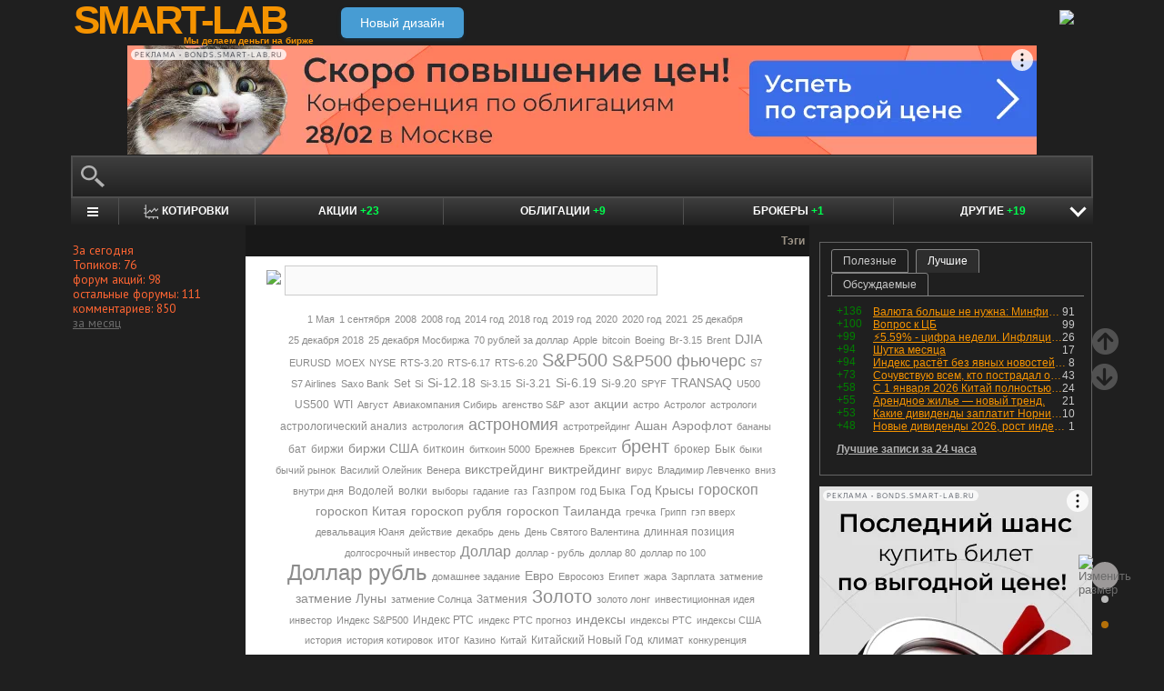

--- FILE ---
content_type: text/html; charset=utf-8
request_url: https://smart-lab.ru/my/Pattaya1/tags/
body_size: 16953
content:
<!DOCTYPE html><html lang="ru"><head>
	<!-- Global Site Tag (gtag.js) - Google Analytics -->
	<script async src="https://www.googletagmanager.com/gtag/js?id=UA-16537214-3"></script>
	<script>
	window.dataLayer = window.dataLayer || [];
	function gtag(){dataLayer.push(arguments);}
	gtag('js', new Date());
	gtag('config', 'UA-16537214-3', {
			'custom_map': {
				'dimension1' : 'user_registred',
				'dimension2' : 'content_owner'

			},

			'user_registred': 'No',
			'content_owner': 'No'	});
	</script>
	<meta name="push-subscribes" content="no"><title>sMart-lab.ru - блоги трейдеров и инвесторов. Форум акций. Котировки акций. Фундаментальный анализ акций. Трейдинг, инвестиции, экономика</title><meta http-equiv="content-type" content="text/html; charset=utf-8"/><link rel="manifest" href="/manifest.json"><meta name="DESCRIPTION" content="Крупнейшее в России сообщество трейдеров и инвесторов. Блоги трейдеров и инвесторов; новости финансовых рынков; причины роста и падения акций; инвестиционные идеи; торговые роботы; технический рынков; фундаментальный анализ компаний; финансовый словарь"/><meta name="KEYWORDS" content="блоги трейдеров, блоги инвесторов, форум трейдеров, трейдинг, инвестиции, рынок, ценные бумаги, фьючерсы, трейдеры, фондовый рынок, прогнозы по рынку, причины роста и падения, технический анализ, фундаментальный анализ"/><meta http-equiv="X-UA-Compatible" content="IE=9" /><meta name="yandex-verification" content="69df339e9279f161" /><meta name="yandex-verification" content="6abfc0aaab555b05" /><meta name="pmail-verification" content="d7fe082f235489d7debbb5709092a42f"><meta name="PartnerFinam" content="17fde70f-5d0a-4de9-809e-a9f5334ce8dd"><meta property="fb:pages" content="136742296387858" /><meta property="vk:image" content="https://smart-lab.ru/templates/skin/smart-lab-x3/images/og/sm-og1.jpg"> 
<link rel='stylesheet' type='text/css' href='/templates/cache/smart-lab-x3/e32434570f4e1d90a1343a72c1a540de.css?5318' />
<!--[if IE]><link rel='stylesheet' type='text/css' href='/templates/skin/smart-lab-x3/css/ie.css?v=1?5318' /><![endif]-->
<!--[if IE 6]><link rel='stylesheet' type='text/css' href='/templates/skin/smart-lab-x3/css/ie6.css?v=1?5318' /><![endif]-->
<!--[if gte IE 7]><link rel='stylesheet' type='text/css' href='/templates/skin/smart-lab-x3/css/ie7.css?v=1?5318' /><![endif]-->
<!--[if gt IE 6]><link rel='stylesheet' type='text/css' href='/templates/skin/smart-lab-x3/css/simple_comments.css?5318' /><![endif]-->
<!--[if lt IE 8]><link rel='stylesheet' type='text/css' href='/plugins/trade/templates/skin/default/css/hook.console.ltie8.css?5318' /><![endif]-->


<!-- theme_css_begin -->
<!-- watchlater modal css -->
<link rel="stylesheet" type="text/css" href="/templates/skin/smart-lab-x3/css/watchlater-modal.css?5318" />
<!-- theme_css_end -->
	<link href="/templates/skin/smart-lab-x3/images/favicon.ico" rel="shortcut icon"/>
	<link rel="search" type="application/opensearchdescription+xml" href="/search/opensearch/" title="sMart-lab.ru"/>
	<link rel="canonical" href="https://smart-lab.ru/my/Pattaya1/tags/">
	<script type="text/javascript">
		var DIR_WEB_ROOT = 'https://smart-lab.ru';
		var DIR_STATIC_SKIN = '/templates/skin/smart-lab-x3';
		var REV = 5318;
		var TINYMCE_LANG = 'ru';
		var LIVESTREET_SECURITY_KEY = 'fd8ad318e9844750ee0c6c9566c0f6ff';

				

		var tinyMCE = false;
	</script>

<script type='text/javascript' src='/templates/cache/smart-lab-x3/b3ef49a1dbd39f85c8c6b3bf19bfcde9.js?5318'></script>

<!-- watchlater modal js -->
<script src="/templates/skin/smart-lab-x3/js/watchlater-control.js?5318"></script>



		<!--Скрипт ADFOX-->
	<script async src="https://yandex.ru/ads/system/header-bidding.js"></script>
	<script async src="/templates/skin/smart-lab-x3/js/adfox_hb_desktop.js?5318"></script>
	<script>window.yaContextCb = window.yaContextCb || []</script>
	<script src="https://yandex.ru/ads/system/context.js" async></script>
	<script src="https://content.adriver.ru/AdRiverFPS.js" async></script>
	

		
	<script type="text/javascript">
	(function(a,e,f,g,b,c,d){a[b]||(a.FintezaCoreObject=b,a[b]=a[b]||function(){(a[b].q=a[b].q||[]).push(arguments)},a[b].l=1*new Date,c=e.createElement(f),d=e.getElementsByTagName(f)[0],c.async=!0,c.defer=!0,c.src=g,d&&d.parentNode&&d.parentNode.insertBefore(c,d))})
	(window,document,"script","https://content.mql5.com/core.js","fz");
	fz("register","website","ddhmfkdhagrouzesxgjyvzdhtcwwubymll");
	</script>
	
	
	<!-- Pixel code -->
	
	</head>

<body>

<!-- verify-admitad: "cd8cb15f31" -->
<div id="cover" style="display:none;"></div>
<!-- user_warning_block -->

<div id="container">
	<!-- Header -->
		<div style="display: none;">
	<div class="login-popup" id="login-form">
		<div class="login-popup-top"><a href="#" class="close-block" onclick="return false;"></a></div>
		<div class="content">
			<form action="/login/" method="POST"><input type="hidden" name="security_ls_key" value="fd8ad318e9844750ee0c6c9566c0f6ff"/>
				<h3>Авторизация</h3>
				
				<div class="lite-note">
					<a href="/registration/">Зарегистрироваться</a>
					<label>Логин или эл. почта</label>
				</div>
				<p>
					<input type="text" class="input-text" name="login" tabindex="1" id="login-input"/>
				</p>
				<div class="lite-note">
					<a href="/login/reminder/" tabindex="-1">Напомнить пароль</a>
					<label>Пароль</label>
				</div>
				<p><input type="password" name="password" class="input-text" tabindex="2" /></p>
				
				<div class="lite-note">
					<button type="submit" onfocus="blur()">
					<span>
						<em>Войти</em>
					</span>
					</button>
					<label class="input-checkbox">
						<input type="checkbox" name="remember" checked tabindex="3" >Запомнить меня
					</label>
				</div>
				<input type="hidden" name="submit_login">
			</form>
		</div>
		<div class="login-popup-bottom"></div>
	</div>
	</div>
	
	<div id="header">

			<div class="toggle">
		<a class="toggle_fz"><img class="toggle_fz__img" src="/templates/skin/smart-lab-x3/images/font_download-24px.svg?5318" alt="Изменить размер"></a>
		<div class="theme_switch_btn">
			<a theme="black" title="Переключиться на черную тему"></a>
			<a theme="white" title="Переключиться на белую тему"></a>
			<a theme="fullblack" title="Переключиться на полностью черную тему"></a>
		</div>
	</div>


		<div class="center">

						<div class="profile guest">
				<a href="/login/"><img src="/templates/skin/smart-lab-x3/images/login_btn.svg?5318" class="mart_login" /></a>
			</div>
						<div>
				<div class="h1">
					<a href="/">SMART-LAB</a>
					<div>Мы делаем деньги на бирже</div>
				</div>
				<a href="https://smart-lab.ru/mobile/" class="transfer-btn-header-mobile">Новый дизайн</a>
			</div>
		</div>
	</div>
	<!-- /Header -->

	    <div style="text-align: center;">
		
		<!--AdFox START-->
		<!--timmartynov-->
		<!--Площадка: smart-lab.ru / * / *-->
		<!--Тип баннера: Первый баннер смартлаб-->
		<!--Расположение: <верх страницы>-->
		<div id="adfox_151594297503669505"></div>
		<script type="text/javascript">
			window.yaContextCb.push(()=>{
				Ya.adfoxCode.create({
					ownerId: 264040,
					containerId: 'adfox_151594297503669505',
					params: {
						pp: 'g',
						ps: 'cqfw',
						p2: 'fuct',
						puid1: ''
					},
				});
			});
		</script>
		
    </div>
    
	<div id="wrapper" class=" ">        
    
	<div class="console_box">
	
	<div class="console">
		<div class="commandline"><input type="text" /></div>
	</div>

		

	<div class="undermenu" id="umline">
		<ul>
			<li class="more" submenu="undermenu_more_main"><a id="main_menu" title="Главное меню - карта сайта" aria-label="Главное меню сайта"><i></i></a></li>
			<li class="more" submenu="undermenu_more_quotes"><a id="quotes_menu" title="Котировки онлайн" aria-label="Меню котировок онлайн"><i></i>Котировки</a></li>
			
			<li><a href="/forum/" title="Форум акций<br />+23 новых поста за день по теме &quot;акции&quot;">Акции <span>+23</span></a></li>
			<li><a href="/bonds/" title="Форум по облигациям<br />+9 новых постов за день по теме &quot;облигации&quot;">Облигации <span>+9</span></a></li>
			<li><a href="/brokers-rating/" title="Рейтинг брокеров<br />+1 новый пост за день по теме &quot;брокеры&quot;">Брокеры <span>+1</span></a></li>

						 									
									
			<li class="more" submenu="undermenu_more_other"><a id="other_menu">Другие <span>+19</span></a></li>
		</ul>
	</div>

				<div id="undermenu_more_main" class="undermenu_more_main clickmenu">
				<div class="menu_columns">
					<div class="menu_column">
						<div class="menu_column__item">
							<h4 class="menu_column__title">Ленты</h4>
							<ul class="menu_column__list">
								<li><a href="/allpremium/"><img src="/templates/skin/smart-lab-x3/images/premium.svg?5318" loading="lazy" alt="PREMIUM" onclick="window.fz('track', 'old main_menu mozgovik click')"><span>PREMIUM</span></a></li>
								<li><a href="/allblog/" class="menu_bg__orange"><img src="/templates/skin/smart-lab-x3/images/main-menu/all-blog.svg?5318" loading="lazy" alt="Все блоги"/><span>Все блоги</span></a></li>
								<li><a href="/chat/" class="menu_bg__green"><img src="/templates/skin/smart-lab-x3/images/main-menu/chat.svg?5318" loading="lazy" alt="Чат" /><span>Чат</span></a></li>
								<li><a href="/news/" class="menu_bg__green"><img src="/templates/skin/smart-lab-x3/images/main-menu/news.svg?5318" loading="lazy" alt="Новости" /><span>Новости</span></a></li>
																<li><a href="/flow/">Поток</a></li>
								<li><a href="/blog/tradesignals/">Сигналы</a></li>
								<li><a href="/forums/">Форумы</a></li>
								<li><a href="/top/" class="menu_bg__green"><img src="/templates/skin/smart-lab-x3/images/main-menu/top24.svg?5318" loading="lazy" alt="Топ 24"/><span>Топ 24</span></a></li>
								<li><a href="/vopros/">Вопросы</a></li>
								<li><a href="/smartlab-tv/">Видео</a></li>
								<li><a href="/blog/offtop/" rel="nofollow">Оффтоп</a></li>
							</ul>
						</div>
					</div>
					<!-- second column -->
					<div class="menu_column">
						<div class="menu_column__item">
							<h4 class="menu_column__title">Форумы</h4>
							<ul class="menu_column__list">
								<li><a href="/forum/" class="menu_bg__orange">Форум акций</a></li>
								<li><a href="/trading/">Общий</a></li>
								<li><a href="/bonds/">Облигации</a></li>
								<li><a href="/algotrading/">Торговые роботы</a></li>
								<li><a href="/options/">Опционы</a></li>
								<li><a href="/forex/">Forex</a></li>
								<li><a href="/banki/">Банки</a></li>
								<li><a href="/brokers-rating/">Брокеры</a></li>
							</ul>
						</div>
						<div class="menu_column__item">
							<h4 class="menu_column__title">Участники</h4>
							<ul class="menu_column__list">
								<li><a href="/people/" class="menu_bg__green"><img src="/templates/skin/smart-lab-x3/images/main-menu/people.svg?5318" loading="lazy" alt="Люди"/><span>Люди</span></a></li>
								<li><a href="/mobile/company/"><img src="/templates/skin/smart-lab-x3/images/main-menu/companies.svg?5318" loading="lazy" alt="Компании"/><span>Компании</span></a></li>
							</ul>
						</div>
					</div>
					<!-- third column -->
					<div class="menu_column">
						<div class="menu_column__item">
							<h4 class="menu_column__title">Котировки</h4>
							<ul class="menu_column__list">
								<li><a href="/q/shares/" class="menu_bg__orange"><img src="/templates/skin/smart-lab-x3/images/main-menu/quotes.svg?5318" loading="lazy" alt="Котировки акций"/><span>Котировки акций</span></a></li>
								<li><a href="/q/ofz/"><img src="/templates/skin/smart-lab-x3/images/main-menu/ofz.svg?5318" loading="lazy" alt="Облигации федерального займа"/><span>ОФЗ</span></a></li>
								<li><a href="/q/map/" class="menu_bg__green">Карта рынка</a></li>
								<li><a href="/q/futures/">Фьючерсы</a></li>
								<li><a href="/q/world-quotes/">Мир/FX/Сырье/Крипта</a></li>
								<li><a href="/g/"><img src="/templates/skin/smart-lab-x3/images/main-menu/charts.svg?5318" loading="lazy" alt="Графики онлайн"/><span>Графики онлайн</span></a></li>
							</ul>
						</div>
						<div class="menu_column__item">
							<h4 class="menu_column__title">Акции</h4>
							<ul class="menu_column__list">
								<li><a href="/dividends/" class="menu_bg__orange"><img src="/templates/skin/smart-lab-x3/images/main-menu/dividends.svg?5318" loading="lazy" alt="Дивиденды"/><span>Дивиденды</span></a></li>
								<li><a href="/q/shares_fundamental3/"><img src="/templates/skin/smart-lab-x3/images/main-menu/reports.svg?5318" loading="lazy" alt="Отчеты РСБУ/МСФО"/><span>Отчеты РСБУ/МСФО</span></a>
								<li><a href="/q/shares_fundamental/"><img src="/templates/skin/smart-lab-x3/images/main-menu/fundamental.svg?5318" loading="lazy" alt="Фундам. анализ"/><span>Фундам. анализ</span></a></li>
																							</ul>
						</div>
					</div>
					<!-- four column -->
					<div class="menu_column">
						<div class="menu_column__item">
							<h4 class="menu_column__title">Календарь</h4>
							<ul class="menu_column__list">
								<li><a href="/calendar/stocks/" class="menu_bg__green"><img src="/templates/skin/smart-lab-x3/images/main-menu/shares.svg?5318" loading="lazy" alt="Акции"/><span>Акции</span></a></li>
								<li><a href="/calendar/economic/">Экономика</a></li>
							</ul>
						</div>
						<div class="menu_column__item">
							<h4 class="menu_column__title">Информация</h4>
							<ul class="menu_column__list">
								<li><a href="/finansoviy-slovar/"><img src="/templates/skin/smart-lab-x3/images/main-menu/wiki.svg?5318" loading="lazy" alt="Энциклопедия"/><span>Энциклопедия</span></a></li>
								<li><a href="/tradingreads/">Лучшие статьи</a></li>
							</ul>
						</div>
						<div class="menu_column__item">
							<h4 class="menu_column__title">Книги</h4>
							<ul class="menu_column__list">
								<li><a href="/books/"><img src="/templates/skin/smart-lab-x3/images/main-menu/books-catalog.svg?5318" loading="lazy" alt="Каталог книг"/><span>Каталог книг</span></a></li>
								<li><a href="/books/top/">100 лучших книг</a></li>
								<li><a href="/blog/reviews/">Книжные рецензии</a></li>
							</ul>
						</div>
					</div>
									</div>
			</div>
		<div id="undermenu_more_quotes" class="undermenu_more clickmenu">
		<ul>
			<li><a href="/q/shares/" title="Котировки акций">Российские акции <i>- Московская Биржа</i></a></li>
			<li><a href="/q/moex-otc/" title="Котировки акций">Внебиржевые акции <i>- Московская Биржа</i></a></li>
			<li><a href="/q/currencies/" title="Котировки валют Московская Биржа">Валютный рынок <i>- Московская Биржа</i></a></li>
			<li><a href="/q/bonds/" title="Котировки облигаций">Корпоративные облигации <i>- Московская Биржа</i></a></li>
			<li><a href="/q/ofz/" title="Котировки ОФЗ">ОФЗ <i>- Московская Биржа</i></a></li>
			<li><a href="/q/futures/">Фьючерсы</a></li>
			<li><a href="/q/world-quotes/">Фондовые индексы, сырьевые рынки, FOREX</a></li>
			<li><a href="/q/usa/" title="Котировки американских акций">Американские акции <i>- Биржи США</i></a></li>
			<li><a href="/q/world-stocks/" title="Котировки иностранных акций">Мировые акции <i>- Иностранные Биржи</i></a></li>
			<li><a href="/q/etf/" title="Котировки БПИФ и ETF">Биржевые ПИФы и ETF <i>- Московская Биржа</i></a></li>
			<li><a href="/q/pif/" title="Котировки ПИФов Московская Биржа">ПИФы <i>- Московская Биржа</i></a></li>
			

						<li><a href="/q/cur_bonds/" title="Котировки валютных облигаций">Валютные облигации <i>- Московская Биржа</i></a></li>
			<li><a href="/q/index_stocks/" title="Котировки индексов Московской Биржи">Индексы Российских Акций</a></li>
			<li><a href="/q/repo-s-ck/" title="ставки РЕПО с ЦК">РЕПО с ЦК</a></li>
			<li><a href="/q/index_repo/" title="Индексы РЕПО">Индексы РЕПО</a></li>
			<li><a href="/q/index_bonds/" title="Индексы облигаций">Индексы облигаций</a></li>
		</ul>
	</div>

	<div id="undermenu_more_other" class="undermenu_more clickmenu" style="left: 437.5px; display: none;">
		<ul>
			<li><a href="/trading/" title="Свободный форум<br />+10 новых постов за день по теме &quot;трейдинг&quot;">Общий форум <span>+10</span></a></li>
			<li><a href="/forex/" title="Форум по форексу<br />+4 новых поста за день по теме &quot;Forex&quot;">Forex <span>+4</span></a></li>
			<li><a href="/options/" title="Форум по опционам">Опционы</a></li>
			<li><a href="/algotrading/" title="Форум по алготрейдингу<br />+1 новый пост за день по теме &quot;алготрейдинг&quot;">Алго <span>+1</span></a></li>
			<li><a href="/trading-software/" title="Софт для трейдинга<br />+1 новый пост за день по теме &quot;трейдерский софт&quot;">Софт <span>+1</span></a></li>
			<li><a href="/crypto/" title="Форум по криптовалютам<br />+2 новых поста за день по теме &quot;криптовалюты&quot;">Криптовалюта <span>+2</span></a></li>
			<li><a href="/banki/" title="Форум по банкам<br />+1 новый пост за день по теме &quot;банки&quot;">Банки <span>+1</span></a></li>			
        </ul>
      </div>

</div>




<script type="text/javascript">
	(function($)
	{
		var console_params = {

			commands : console_commands,
			aliases : console_aliases,
		};

		if (typeof(CURRENT_USER_LOGIN) !== 'undefined')	console_params['login'] = CURRENT_USER_LOGIN;
		$('.console').smart_console(console_params);

		function hideClickMenu(e)
		{
			if (e.target.nodeName == 'A')
			{
				$('body').off('click', hideClickMenu);
				$('.clickmenu').hide();
				$('.undermenu .more.open').removeClass('open');
				return;
			}

			var cm = $(e.target);
			if (!cm.hasClass('clickmenu') && !cm.hasClass('popupmenu')) cm = cm.parents('.clickmenu, .popupmenu');
			if (!cm.length)
			{
				$('body').off('click', hideClickMenu);
				$('.clickmenu').hide();
				$('.undermenu .more.open').removeClass('open');
			}
		}

		$('.undermenu').find('.more').find('a,span').on('click', function(e)
		{
			e.preventDefault();
			var menu = $(e.target).parents('li').attr('submenu');
			var bOpened = ($('#'+menu).css('display') == 'block');

			$('.clickmenu').hide();
			$('.undermenu .more.open').removeClass('open');

			if (!bOpened)
			{
				var menuitem = $($(e.target).parents('li').get(0));
				var offset = menuitem.offset();

				$('#'+menu).css('left', offset.left + 'px');
				$('#'+menu).show();

				menuitem.addClass('open');

				e.stopPropagation();
				$('body').on('click', hideClickMenu);
			}
		});


		$('.undermenu_more_main').on('mouseover', '.popupmenu', function(e)
		{
			var menuItem = $(e.target).parents('.submenu');
			if (!menuItem.hasClass('selected'))
			{
				menuItem.addClass('selected');
				var subMenu = $(e.target);
				if (!subMenu.hasClass('.popupmenu')) subMenu = subMenu.parents('.popupmenu');

				subMenu.on('mouseleave', function(e)
				{
					subMenu.off('mouseleave');
					menuItem.removeClass('selected');
				});
			}
		});

		try
		{
			new Tooltips({
				attach: '#umline a[title],#umline span[title], #undermenu_more_other a[title],#undermenu_more_other span[title]',
				addClass: 'q-tooltip',
				maxWidth: 300
			});
		} catch (e) {}

	})(jQuery);
</script>





	<!-- Sidebar --><div class="sidebar_left"><div class="block blogstat"><div class="tl"><div class="tr"></div></div><div class="cl"><div class="cr"><p>За сегодня</p><p>Топиков: 76</p><p>форум акций: 98</p><p>остальные форумы: 111</p><p>комментариев: 850</p><p><a href="/stat/">за месяц</a></p></div></div><div class="bl"><div class="br"></div></div></div></div><!-- /Sidebar -->
		<!-- Content -->

	<div id="content_box">

	
	


			<div class="content_desc"><p>Тэги</p></div>		
		<div id="content" class="">

				
						
		

<script>
function submitTags(sTag) {		
	if (sTag)
	{
		window.location=DIR_WEB_ROOT+'/my/Pattaya1/tags/'+sTag+'/';
		return false;
	}
}
</script>
<form action="" method="GET" onsubmit="return submitTags(this.tag.value);"><img src="/templates/skin/smart-lab-x3/images/tagcloud.gif?5318" border="0" style="margin-left: 13px;">&nbsp;<input id="topic_tags" type="text" name="tag" value="" class="tags-input" ></form><br>
<style type='text/css'>
/*.block.alltags { background: #fff;}*/
.block.alltags ul.cloud { text-align: center; }
.block.alltags ul.cloud li { display: inline-table; margin-right: 5px; line-height: 22px; }
.block.alltags ul.cloud li a { color: #8b8b8b; text-decoration: none; font-size: 18px; }
.block.alltags ul.cloud li a:hover { background: #777; color: #fff; }
.block.alltags ul.cloud li a.w1 { font-size: 11px; }
.block.alltags ul.cloud li a.w2 { font-size: 12px; }
.block.alltags ul.cloud li a.w3 { font-size: 14px; }
.block.alltags ul.cloud li a.w4 { font-size: 16px; }
.block.alltags ul.cloud li a.w5 { font-size: 18px; }
.block.alltags ul.cloud li a.w6 { font-size: 20px; }
.block.alltags ul.cloud li a.w7 { font-size: 22px; }
.block.alltags ul.cloud li a.w8 { font-size: 24px; }
.block.alltags ul.cloud li a.w9 { font-size: 26px; }
.block.alltags ul.cloud li a.w10 { font-size: 28px; }
</style>
<div class="block alltags" style="padding:0px 20px 20px 20px; background-color: white"><ul class="cloud"><li><a class="w1" rel="tag" href="/my/Pattaya1/tags/1 Мая/">1 Мая</a></li><li><a class="w1" rel="tag" href="/my/Pattaya1/tags/1 сентября/">1 сентября</a></li><li><a class="w1" rel="tag" href="/my/Pattaya1/tags/2008/">2008</a></li><li><a class="w1" rel="tag" href="/my/Pattaya1/tags/2008 год/">2008 год</a></li><li><a class="w1" rel="tag" href="/my/Pattaya1/tags/2014 год/">2014 год</a></li><li><a class="w1" rel="tag" href="/my/Pattaya1/tags/2018 год/">2018 год</a></li><li><a class="w1" rel="tag" href="/my/Pattaya1/tags/2019 год/">2019 год</a></li><li><a class="w1" rel="tag" href="/my/Pattaya1/tags/2020/">2020</a></li><li><a class="w1" rel="tag" href="/my/Pattaya1/tags/2020 год/">2020 год</a></li><li><a class="w1" rel="tag" href="/my/Pattaya1/tags/2021/">2021</a></li><li><a class="w1" rel="tag" href="/my/Pattaya1/tags/25 декабря/">25 декабря</a></li><li><a class="w1" rel="tag" href="/my/Pattaya1/tags/25 декабря 2018/">25 декабря 2018</a></li><li><a class="w1" rel="tag" href="/my/Pattaya1/tags/25 декабря Мосбиржа/">25 декабря Мосбиржа</a></li><li><a class="w1" rel="tag" href="/my/Pattaya1/tags/70 рублей за доллар/">70 рублей за доллар</a></li><li><a class="w1" rel="tag" href="/my/Pattaya1/tags/Apple/">Apple</a></li><li><a class="w1" rel="tag" href="/my/Pattaya1/tags/bitcoin/">bitcoin</a></li><li><a class="w1" rel="tag" href="/my/Pattaya1/tags/Boeing/">Boeing</a></li><li><a class="w1" rel="tag" href="/my/Pattaya1/tags/Br-3.15/">Br-3.15</a></li><li><a class="w1" rel="tag" href="/my/Pattaya1/tags/Brent/">Brent</a></li><li><a class="w3" rel="tag" href="/my/Pattaya1/tags/DJIA/">DJIA</a></li><li><a class="w1" rel="tag" href="/my/Pattaya1/tags/EURUSD/">EURUSD</a></li><li><a class="w1" rel="tag" href="/my/Pattaya1/tags/MOEX/">MOEX</a></li><li><a class="w1" rel="tag" href="/my/Pattaya1/tags/NYSE/">NYSE</a></li><li><a class="w1" rel="tag" href="/my/Pattaya1/tags/RTS-3.20/">RTS-3.20</a></li><li><a class="w1" rel="tag" href="/my/Pattaya1/tags/RTS-6.17/">RTS-6.17</a></li><li><a class="w1" rel="tag" href="/my/Pattaya1/tags/RTS-6.20/">RTS-6.20</a></li><li><a class="w6" rel="tag" href="/my/Pattaya1/tags/S&amp;P500/">S&amp;P500</a></li><li><a class="w5" rel="tag" href="/my/Pattaya1/tags/S&amp;P500 фьючерс/">S&amp;P500 фьючерс</a></li><li><a class="w1" rel="tag" href="/my/Pattaya1/tags/S7/">S7</a></li><li><a class="w1" rel="tag" href="/my/Pattaya1/tags/S7 Airlines/">S7 Airlines</a></li><li><a class="w1" rel="tag" href="/my/Pattaya1/tags/Saxo Bank/">Saxo Bank</a></li><li><a class="w2" rel="tag" href="/my/Pattaya1/tags/Set/">Set</a></li><li><a class="w1" rel="tag" href="/my/Pattaya1/tags/Si/">Si</a></li><li><a class="w3" rel="tag" href="/my/Pattaya1/tags/Si-12.18/">Si-12.18</a></li><li><a class="w1" rel="tag" href="/my/Pattaya1/tags/Si-3.15/">Si-3.15</a></li><li><a class="w2" rel="tag" href="/my/Pattaya1/tags/Si-3.21/">Si-3.21</a></li><li><a class="w3" rel="tag" href="/my/Pattaya1/tags/Si-6.19/">Si-6.19</a></li><li><a class="w2" rel="tag" href="/my/Pattaya1/tags/Si-9.20/">Si-9.20</a></li><li><a class="w1" rel="tag" href="/my/Pattaya1/tags/SPYF/">SPYF</a></li><li><a class="w3" rel="tag" href="/my/Pattaya1/tags/TRANSAQ/">TRANSAQ</a></li><li><a class="w1" rel="tag" href="/my/Pattaya1/tags/U500/">U500</a></li><li><a class="w2" rel="tag" href="/my/Pattaya1/tags/US500/">US500</a></li><li><a class="w2" rel="tag" href="/my/Pattaya1/tags/WTI/">WTI</a></li><li><a class="w1" rel="tag" href="/my/Pattaya1/tags/Август/">Август</a></li><li><a class="w1" rel="tag" href="/my/Pattaya1/tags/Авиакомпания Сибирь/">Авиакомпания Сибирь</a></li><li><a class="w1" rel="tag" href="/my/Pattaya1/tags/агенство S&amp;P/">агенство S&amp;P</a></li><li><a class="w1" rel="tag" href="/my/Pattaya1/tags/азот/">азот</a></li><li><a class="w3" rel="tag" href="/my/Pattaya1/tags/акции/">акции</a></li><li><a class="w1" rel="tag" href="/my/Pattaya1/tags/астро/">астро</a></li><li><a class="w1" rel="tag" href="/my/Pattaya1/tags/Астролог/">Астролог</a></li><li><a class="w1" rel="tag" href="/my/Pattaya1/tags/астрологи/">астрологи</a></li><li><a class="w2" rel="tag" href="/my/Pattaya1/tags/астрологический анализ/">астрологический анализ</a></li><li><a class="w1" rel="tag" href="/my/Pattaya1/tags/астрология/">астрология</a></li><li><a class="w5" rel="tag" href="/my/Pattaya1/tags/астрономия/">астрономия</a></li><li><a class="w1" rel="tag" href="/my/Pattaya1/tags/астротрейдинг/">астротрейдинг</a></li><li><a class="w3" rel="tag" href="/my/Pattaya1/tags/Ашан/">Ашан</a></li><li><a class="w3" rel="tag" href="/my/Pattaya1/tags/Аэрофлот/">Аэрофлот</a></li><li><a class="w1" rel="tag" href="/my/Pattaya1/tags/бананы/">бананы</a></li><li><a class="w2" rel="tag" href="/my/Pattaya1/tags/бат/">бат</a></li><li><a class="w2" rel="tag" href="/my/Pattaya1/tags/биржи/">биржи</a></li><li><a class="w3" rel="tag" href="/my/Pattaya1/tags/биржи США/">биржи США</a></li><li><a class="w2" rel="tag" href="/my/Pattaya1/tags/биткоин/">биткоин</a></li><li><a class="w1" rel="tag" href="/my/Pattaya1/tags/биткоин 5000/">биткоин 5000</a></li><li><a class="w1" rel="tag" href="/my/Pattaya1/tags/Брежнев/">Брежнев</a></li><li><a class="w1" rel="tag" href="/my/Pattaya1/tags/Брексит/">Брексит</a></li><li><a class="w6" rel="tag" href="/my/Pattaya1/tags/брент/">брент</a></li><li><a class="w2" rel="tag" href="/my/Pattaya1/tags/брокер/">брокер</a></li><li><a class="w2" rel="tag" href="/my/Pattaya1/tags/Бык/">Бык</a></li><li><a class="w1" rel="tag" href="/my/Pattaya1/tags/быки/">быки</a></li><li><a class="w1" rel="tag" href="/my/Pattaya1/tags/бычий рынок/">бычий рынок</a></li><li><a class="w1" rel="tag" href="/my/Pattaya1/tags/Василий Олейник/">Василий Олейник</a></li><li><a class="w1" rel="tag" href="/my/Pattaya1/tags/Венера/">Венера</a></li><li><a class="w3" rel="tag" href="/my/Pattaya1/tags/викстрейдинг/">викстрейдинг</a></li><li><a class="w3" rel="tag" href="/my/Pattaya1/tags/виктрейдинг/">виктрейдинг</a></li><li><a class="w1" rel="tag" href="/my/Pattaya1/tags/вирус/">вирус</a></li><li><a class="w1" rel="tag" href="/my/Pattaya1/tags/Владимир Левченко/">Владимир Левченко</a></li><li><a class="w1" rel="tag" href="/my/Pattaya1/tags/вниз/">вниз</a></li><li><a class="w1" rel="tag" href="/my/Pattaya1/tags/внутри дня/">внутри дня</a></li><li><a class="w2" rel="tag" href="/my/Pattaya1/tags/Водолей/">Водолей</a></li><li><a class="w2" rel="tag" href="/my/Pattaya1/tags/волки/">волки</a></li><li><a class="w1" rel="tag" href="/my/Pattaya1/tags/выборы/">выборы</a></li><li><a class="w1" rel="tag" href="/my/Pattaya1/tags/гадание/">гадание</a></li><li><a class="w1" rel="tag" href="/my/Pattaya1/tags/газ/">газ</a></li><li><a class="w2" rel="tag" href="/my/Pattaya1/tags/Газпром/">Газпром</a></li><li><a class="w2" rel="tag" href="/my/Pattaya1/tags/год Быка/">год Быка</a></li><li><a class="w3" rel="tag" href="/my/Pattaya1/tags/Год Крысы/">Год Крысы</a></li><li><a class="w4" rel="tag" href="/my/Pattaya1/tags/гороскоп/">гороскоп</a></li><li><a class="w3" rel="tag" href="/my/Pattaya1/tags/гороскоп Китая/">гороскоп Китая</a></li><li><a class="w3" rel="tag" href="/my/Pattaya1/tags/гороскоп рубля/">гороскоп рубля</a></li><li><a class="w3" rel="tag" href="/my/Pattaya1/tags/гороскоп Таиланда/">гороскоп Таиланда</a></li><li><a class="w1" rel="tag" href="/my/Pattaya1/tags/гречка/">гречка</a></li><li><a class="w1" rel="tag" href="/my/Pattaya1/tags/Грипп/">Грипп</a></li><li><a class="w1" rel="tag" href="/my/Pattaya1/tags/гэп вверх/">гэп вверх</a></li><li><a class="w1" rel="tag" href="/my/Pattaya1/tags/девальвация Юаня/">девальвация Юаня</a></li><li><a class="w1" rel="tag" href="/my/Pattaya1/tags/действие/">действие</a></li><li><a class="w1" rel="tag" href="/my/Pattaya1/tags/декабрь/">декабрь</a></li><li><a class="w1" rel="tag" href="/my/Pattaya1/tags/день/">день</a></li><li><a class="w1" rel="tag" href="/my/Pattaya1/tags/День Святого Валентина/">День Святого Валентина</a></li><li><a class="w2" rel="tag" href="/my/Pattaya1/tags/длинная позиция/">длинная позиция</a></li><li><a class="w1" rel="tag" href="/my/Pattaya1/tags/долгосрочный инвестор/">долгосрочный инвестор</a></li><li><a class="w4" rel="tag" href="/my/Pattaya1/tags/Доллар/">Доллар</a></li><li><a class="w1" rel="tag" href="/my/Pattaya1/tags/доллар - рубль/">доллар - рубль</a></li><li><a class="w1" rel="tag" href="/my/Pattaya1/tags/доллар 80/">доллар 80</a></li><li><a class="w1" rel="tag" href="/my/Pattaya1/tags/доллар по 100/">доллар по 100</a></li><li><a class="w8" rel="tag" href="/my/Pattaya1/tags/Доллар рубль/">Доллар рубль</a></li><li><a class="w1" rel="tag" href="/my/Pattaya1/tags/домашнее задание/">домашнее задание</a></li><li><a class="w3" rel="tag" href="/my/Pattaya1/tags/Евро/">Евро</a></li><li><a class="w1" rel="tag" href="/my/Pattaya1/tags/Евросоюз/">Евросоюз</a></li><li><a class="w1" rel="tag" href="/my/Pattaya1/tags/Египет/">Египет</a></li><li><a class="w1" rel="tag" href="/my/Pattaya1/tags/жара/">жара</a></li><li><a class="w1" rel="tag" href="/my/Pattaya1/tags/Зарплата/">Зарплата</a></li><li><a class="w1" rel="tag" href="/my/Pattaya1/tags/затмение/">затмение</a></li><li><a class="w3" rel="tag" href="/my/Pattaya1/tags/затмение Луны/">затмение Луны</a></li><li><a class="w1" rel="tag" href="/my/Pattaya1/tags/затмение Солнца/">затмение Солнца</a></li><li><a class="w2" rel="tag" href="/my/Pattaya1/tags/Затмения/">Затмения</a></li><li><a class="w6" rel="tag" href="/my/Pattaya1/tags/Золото/">Золото</a></li><li><a class="w1" rel="tag" href="/my/Pattaya1/tags/золото лонг/">золото лонг</a></li><li><a class="w1" rel="tag" href="/my/Pattaya1/tags/инвестиционная идея/">инвестиционная идея</a></li><li><a class="w1" rel="tag" href="/my/Pattaya1/tags/инвестор/">инвестор</a></li><li><a class="w1" rel="tag" href="/my/Pattaya1/tags/Индекс S&amp;P500/">Индекс S&amp;P500</a></li><li><a class="w2" rel="tag" href="/my/Pattaya1/tags/Индекс РТС/">Индекс РТС</a></li><li><a class="w1" rel="tag" href="/my/Pattaya1/tags/индекс РТС прогноз/">индекс РТС прогноз</a></li><li><a class="w3" rel="tag" href="/my/Pattaya1/tags/индексы/">индексы</a></li><li><a class="w1" rel="tag" href="/my/Pattaya1/tags/индексы РТС/">индексы РТС</a></li><li><a class="w1" rel="tag" href="/my/Pattaya1/tags/индексы США/">индексы США</a></li><li><a class="w1" rel="tag" href="/my/Pattaya1/tags/история/">история</a></li><li><a class="w1" rel="tag" href="/my/Pattaya1/tags/история котировок/">история котировок</a></li><li><a class="w2" rel="tag" href="/my/Pattaya1/tags/итог/">итог</a></li><li><a class="w1" rel="tag" href="/my/Pattaya1/tags/Казино/">Казино</a></li><li><a class="w1" rel="tag" href="/my/Pattaya1/tags/Китай/">Китай</a></li><li><a class="w2" rel="tag" href="/my/Pattaya1/tags/Китайский Новый Год/">Китайский Новый Год</a></li><li><a class="w2" rel="tag" href="/my/Pattaya1/tags/климат/">климат</a></li><li><a class="w1" rel="tag" href="/my/Pattaya1/tags/конкуренция/">конкуренция</a></li><li><a class="w1" rel="tag" href="/my/Pattaya1/tags/коронавирус/">коронавирус</a></li><li><a class="w2" rel="tag" href="/my/Pattaya1/tags/короткая позиция/">короткая позиция</a></li><li><a class="w1" rel="tag" href="/my/Pattaya1/tags/короткая продажа/">короткая продажа</a></li><li><a class="w1" rel="tag" href="/my/Pattaya1/tags/кофейная гуща/">кофейная гуща</a></li><li><a class="w1" rel="tag" href="/my/Pattaya1/tags/кризис/">кризис</a></li><li><a class="w1" rel="tag" href="/my/Pattaya1/tags/кризис 2020/">кризис 2020</a></li><li><a class="w1" rel="tag" href="/my/Pattaya1/tags/кризисы/">кризисы</a></li><li><a class="w1" rel="tag" href="/my/Pattaya1/tags/курс рубля/">курс рубля</a></li><li><a class="w1" rel="tag" href="/my/Pattaya1/tags/КХЛ/">КХЛ</a></li><li><a class="w1" rel="tag" href="/my/Pattaya1/tags/Лента/">Лента</a></li><li><a class="w2" rel="tag" href="/my/Pattaya1/tags/Лира/">Лира</a></li><li><a class="w7" rel="tag" href="/my/Pattaya1/tags/лонг/">лонг</a></li><li><a class="w5" rel="tag" href="/my/Pattaya1/tags/Луна/">Луна</a></li><li><a class="w2" rel="tag" href="/my/Pattaya1/tags/Магнит/">Магнит</a></li><li><a class="w1" rel="tag" href="/my/Pattaya1/tags/май 2020/">май 2020</a></li><li><a class="w5" rel="tag" href="/my/Pattaya1/tags/Марс/">Марс</a></li><li><a class="w1" rel="tag" href="/my/Pattaya1/tags/математика/">математика</a></li><li><a class="w1" rel="tag" href="/my/Pattaya1/tags/медвежий рынок/">медвежий рынок</a></li><li><a class="w5" rel="tag" href="/my/Pattaya1/tags/Меркурий/">Меркурий</a></li><li><a class="w1" rel="tag" href="/my/Pattaya1/tags/меркурий ретроградный/">меркурий ретроградный</a></li><li><a class="w4" rel="tag" href="/my/Pattaya1/tags/Мосбиржа/">Мосбиржа</a></li><li><a class="w1" rel="tag" href="/my/Pattaya1/tags/неделя/">неделя</a></li><li><a class="w4" rel="tag" href="/my/Pattaya1/tags/Нептун/">Нептун</a></li><li><a class="w1" rel="tag" href="/my/Pattaya1/tags/нервы/">нервы</a></li><li><a class="w10" rel="tag" href="/my/Pattaya1/tags/Нефть/">Нефть</a></li><li><a class="w1" rel="tag" href="/my/Pattaya1/tags/нефть 25 декабря 2018 года/">нефть 25 декабря 2018 года</a></li><li><a class="w1" rel="tag" href="/my/Pattaya1/tags/Нефть Brent/">Нефть Brent</a></li><li><a class="w1" rel="tag" href="/my/Pattaya1/tags/нефть марки брент/">нефть марки брент</a></li><li><a class="w1" rel="tag" href="/my/Pattaya1/tags/нефть падение/">нефть падение</a></li><li><a class="w1" rel="tag" href="/my/Pattaya1/tags/нефтяная игла/">нефтяная игла</a></li><li><a class="w3" rel="tag" href="/my/Pattaya1/tags/Николас Кэмпион/">Николас Кэмпион</a></li><li><a class="w3" rel="tag" href="/my/Pattaya1/tags/новолуние/">новолуние</a></li><li><a class="w1" rel="tag" href="/my/Pattaya1/tags/новость/">новость</a></li><li><a class="w1" rel="tag" href="/my/Pattaya1/tags/Нострадамус/">Нострадамус</a></li><li><a class="w1" rel="tag" href="/my/Pattaya1/tags/НХЛ/">НХЛ</a></li><li><a class="w2" rel="tag" href="/my/Pattaya1/tags/обвал/">обвал</a></li><li><a class="w1" rel="tag" href="/my/Pattaya1/tags/обвал акций/">обвал акций</a></li><li><a class="w2" rel="tag" href="/my/Pattaya1/tags/овернайт/">овернайт</a></li><li><a class="w3" rel="tag" href="/my/Pattaya1/tags/окно Пуец/">окно Пуец</a></li><li><a class="w1" rel="tag" href="/my/Pattaya1/tags/околорынок/">околорынок</a></li><li><a class="w1" rel="tag" href="/my/Pattaya1/tags/октябрь/">октябрь</a></li><li><a class="w2" rel="tag" href="/my/Pattaya1/tags/открытие торгов/">открытие торгов</a></li><li><a class="w1" rel="tag" href="/my/Pattaya1/tags/отлично/">отлично</a></li><li><a class="w1" rel="tag" href="/my/Pattaya1/tags/Павел Свиридов/">Павел Свиридов</a></li><li><a class="w1" rel="tag" href="/my/Pattaya1/tags/падение/">падение</a></li><li><a class="w1" rel="tag" href="/my/Pattaya1/tags/падение цен на нефть/">падение цен на нефть</a></li><li><a class="w1" rel="tag" href="/my/Pattaya1/tags/паника/">паника</a></li><li><a class="w1" rel="tag" href="/my/Pattaya1/tags/пикник/">пикник</a></li><li><a class="w2" rel="tag" href="/my/Pattaya1/tags/план/">план</a></li><li><a class="w2" rel="tag" href="/my/Pattaya1/tags/Плутон/">Плутон</a></li><li><a class="w1" rel="tag" href="/my/Pattaya1/tags/Победа/">Победа</a></li><li><a class="w1" rel="tag" href="/my/Pattaya1/tags/позитив/">позитив</a></li><li><a class="w3" rel="tag" href="/my/Pattaya1/tags/покупка/">покупка</a></li><li><a class="w4" rel="tag" href="/my/Pattaya1/tags/полная луна/">полная луна</a></li><li><a class="w5" rel="tag" href="/my/Pattaya1/tags/полнолуние/">полнолуние</a></li><li><a class="w8" rel="tag" href="/my/Pattaya1/tags/прогноз/">прогноз</a></li><li><a class="w1" rel="tag" href="/my/Pattaya1/tags/прогноз 2020/">прогноз 2020</a></li><li><a class="w2" rel="tag" href="/my/Pattaya1/tags/прогноз 2022/">прогноз 2022</a></li><li><a class="w1" rel="tag" href="/my/Pattaya1/tags/прогноз РТС/">прогноз РТС</a></li><li><a class="w1" rel="tag" href="/my/Pattaya1/tags/продукты/">продукты</a></li><li><a class="w1" rel="tag" href="/my/Pattaya1/tags/пшеница/">пшеница</a></li><li><a class="w1" rel="tag" href="/my/Pattaya1/tags/пятница 13/">пятница 13</a></li><li><a class="w2" rel="tag" href="/my/Pattaya1/tags/ралли/">ралли</a></li><li><a class="w1" rel="tag" href="/my/Pattaya1/tags/реализация/">реализация</a></li><li><a class="w2" rel="tag" href="/my/Pattaya1/tags/регби/">регби</a></li><li><a class="w1" rel="tag" href="/my/Pattaya1/tags/Рейган/">Рейган</a></li><li><a class="w3" rel="tag" href="/my/Pattaya1/tags/ретроградный Меркурий/">ретроградный Меркурий</a></li><li><a class="w1" rel="tag" href="/my/Pattaya1/tags/РЖД/">РЖД</a></li><li><a class="w2" rel="tag" href="/my/Pattaya1/tags/рождество/">рождество</a></li><li><a class="w1" rel="tag" href="/my/Pattaya1/tags/Рождество Христово/">Рождество Христово</a></li><li><a class="w3" rel="tag" href="/my/Pattaya1/tags/Россия/">Россия</a></li><li><a class="w1" rel="tag" href="/my/Pattaya1/tags/рост/">рост</a></li><li><a class="w1" rel="tag" href="/my/Pattaya1/tags/рост акций/">рост акций</a></li><li><a class="w5" rel="tag" href="/my/Pattaya1/tags/РТС/">РТС</a></li><li><a class="w6" rel="tag" href="/my/Pattaya1/tags/Рубль/">Рубль</a></li><li><a class="w1" rel="tag" href="/my/Pattaya1/tags/Рубль доллар/">Рубль доллар</a></li><li><a class="w2" rel="tag" href="/my/Pattaya1/tags/Рынки/">Рынки</a></li><li><a class="w1" rel="tag" href="/my/Pattaya1/tags/рынки США/">рынки США</a></li><li><a class="w1" rel="tag" href="/my/Pattaya1/tags/Самоизоляция/">Самоизоляция</a></li><li><a class="w3" rel="tag" href="/my/Pattaya1/tags/Сатурн/">Сатурн</a></li><li><a class="w3" rel="tag" href="/my/Pattaya1/tags/Сахар/">Сахар</a></li><li><a class="w2" rel="tag" href="/my/Pattaya1/tags/Сбербанк/">Сбербанк</a></li><li><a class="w1" rel="tag" href="/my/Pattaya1/tags/Сергей Будников/">Сергей Будников</a></li><li><a class="w5" rel="tag" href="/my/Pattaya1/tags/сигнал/">сигнал</a></li><li><a class="w1" rel="tag" href="/my/Pattaya1/tags/сигнал шорт/">сигнал шорт</a></li><li><a class="w1" rel="tag" href="/my/Pattaya1/tags/Сирия/">Сирия</a></li><li><a class="w3" rel="tag" href="/my/Pattaya1/tags/скалп трейд/">скалп трейд</a></li><li><a class="w1" rel="tag" href="/my/Pattaya1/tags/скальп/">скальп</a></li><li><a class="w1" rel="tag" href="/my/Pattaya1/tags/скальперы/">скальперы</a></li><li><a class="w1" rel="tag" href="/my/Pattaya1/tags/смартлаб/">смартлаб</a></li><li><a class="w1" rel="tag" href="/my/Pattaya1/tags/снижение/">снижение</a></li><li><a class="w1" rel="tag" href="/my/Pattaya1/tags/Солнечная активность/">Солнечная активность</a></li><li><a class="w1" rel="tag" href="/my/Pattaya1/tags/Солнечное затмение/">Солнечное затмение</a></li><li><a class="w2" rel="tag" href="/my/Pattaya1/tags/солнце/">солнце</a></li><li><a class="w2" rel="tag" href="/my/Pattaya1/tags/спорт/">спорт</a></li><li><a class="w2" rel="tag" href="/my/Pattaya1/tags/спортсмены/">спортсмены</a></li><li><a class="w1" rel="tag" href="/my/Pattaya1/tags/срочный рынок/">срочный рынок</a></li><li><a class="w1" rel="tag" href="/my/Pattaya1/tags/Старый Новый Год/">Старый Новый Год</a></li><li><a class="w1" rel="tag" href="/my/Pattaya1/tags/Степан Демура/">Степан Демура</a></li><li><a class="w3" rel="tag" href="/my/Pattaya1/tags/Стив Пуец/">Стив Пуец</a></li><li><a class="w3" rel="tag" href="/my/Pattaya1/tags/США/">США</a></li><li><a class="w3" rel="tag" href="/my/Pattaya1/tags/ТА/">ТА</a></li><li><a class="w3" rel="tag" href="/my/Pattaya1/tags/Таиланд/">Таиланд</a></li><li><a class="w1" rel="tag" href="/my/Pattaya1/tags/Тереза Мэй/">Тереза Мэй</a></li><li><a class="w1" rel="tag" href="/my/Pattaya1/tags/торговля/">торговля</a></li><li><a class="w8" rel="tag" href="/my/Pattaya1/tags/торговые сигналы/">торговые сигналы</a></li><li><a class="w1" rel="tag" href="/my/Pattaya1/tags/транзак/">транзак</a></li><li><a class="w1" rel="tag" href="/my/Pattaya1/tags/трейдер/">трейдер</a></li><li><a class="w4" rel="tag" href="/my/Pattaya1/tags/трейдинг/">трейдинг</a></li><li><a class="w1" rel="tag" href="/my/Pattaya1/tags/Туроператоры/">Туроператоры</a></li><li><a class="w1" rel="tag" href="/my/Pattaya1/tags/Турция/">Турция</a></li><li><a class="w1" rel="tag" href="/my/Pattaya1/tags/Уголь/">Уголь</a></li><li><a class="w1" rel="tag" href="/my/Pattaya1/tags/Узбекистан/">Узбекистан</a></li><li><a class="w1" rel="tag" href="/my/Pattaya1/tags/Уолл Стрит/">Уолл Стрит</a></li><li><a class="w4" rel="tag" href="/my/Pattaya1/tags/Уран/">Уран</a></li><li><a class="w1" rel="tag" href="/my/Pattaya1/tags/фазы луны/">фазы луны</a></li><li><a class="w2" rel="tag" href="/my/Pattaya1/tags/фиксация/">фиксация</a></li><li><a class="w3" rel="tag" href="/my/Pattaya1/tags/фин результат/">фин результат</a></li><li><a class="w4" rel="tag" href="/my/Pattaya1/tags/Финам/">Финам</a></li><li><a class="w5" rel="tag" href="/my/Pattaya1/tags/финансовая астрология/">финансовая астрология</a></li><li><a class="w1" rel="tag" href="/my/Pattaya1/tags/финансовый результат/">финансовый результат</a></li><li><a class="w3" rel="tag" href="/my/Pattaya1/tags/финрезультат/">финрезультат</a></li><li><a class="w3" rel="tag" href="/my/Pattaya1/tags/форекс/">форекс</a></li><li><a class="w2" rel="tag" href="/my/Pattaya1/tags/ФОРТС/">ФОРТС</a></li><li><a class="w3" rel="tag" href="/my/Pattaya1/tags/ФРС/">ФРС</a></li><li><a class="w1" rel="tag" href="/my/Pattaya1/tags/футбол/">футбол</a></li><li><a class="w1" rel="tag" href="/my/Pattaya1/tags/фьючерс sp500/">фьючерс sp500</a></li><li><a class="w1" rel="tag" href="/my/Pattaya1/tags/фьючерс доллар рубль/">фьючерс доллар рубль</a></li><li><a class="w1" rel="tag" href="/my/Pattaya1/tags/фьючерс на газ/">фьючерс на газ</a></li><li><a class="w5" rel="tag" href="/my/Pattaya1/tags/фьючерс ртс/">фьючерс ртс</a></li><li><a class="w1" rel="tag" href="/my/Pattaya1/tags/фьючерсы/">фьючерсы</a></li><li><a class="w1" rel="tag" href="/my/Pattaya1/tags/хаос/">хаос</a></li><li><a class="w1" rel="tag" href="/my/Pattaya1/tags/ЦБ интервенции/">ЦБ интервенции</a></li><li><a class="w1" rel="tag" href="/my/Pattaya1/tags/цены/">цены</a></li><li><a class="w1" rel="tag" href="/my/Pattaya1/tags/ЧС/">ЧС</a></li><li><a class="w2" rel="tag" href="/my/Pattaya1/tags/шаман/">шаман</a></li><li><a class="w3" rel="tag" href="/my/Pattaya1/tags/шаманизм/">шаманизм</a></li><li><a class="w6" rel="tag" href="/my/Pattaya1/tags/шорт/">шорт</a></li><li><a class="w3" rel="tag" href="/my/Pattaya1/tags/эзотерика/">эзотерика</a></li><li><a class="w1" rel="tag" href="/my/Pattaya1/tags/эйфория/">эйфория</a></li><li><a class="w1" rel="tag" href="/my/Pattaya1/tags/экономика/">экономика</a></li><li><a class="w3" rel="tag" href="/my/Pattaya1/tags/эксперимент/">эксперимент</a></li><li><a class="w1" rel="tag" href="/my/Pattaya1/tags/эпидемия/">эпидемия</a></li><li><a class="w3" rel="tag" href="/my/Pattaya1/tags/Юань/">Юань</a></li><li><a class="w5" rel="tag" href="/my/Pattaya1/tags/Юпитер/">Юпитер</a></li><li><a class="w1" rel="tag" href="/my/Pattaya1/tags/январь 2021/">январь 2021</a></li><li><a class="w1" rel="tag" href="/my/Pattaya1/tags/яндекс/">яндекс</a></li></ul></div><div class="social_icons_bar"><a class="social_icons tg" href="https://t.me/addlist/B86OgmHnr9oxNDhi" title="Telegram Chats: СМАРТЛАБы @Telegram" target="_blank" onclick="window.fz('track', 'Social Desktop')"></a><a class="social_icons vk" href="http://vk.com/smartlabru" title="Наша группа в ВКонтакте" target="_blank" onclick="window.fz('track', 'Social Desktop')"></a><a class="social_icons youtube" href="https://www.youtube.com/user/Chiefanalyst" title="Канал в YouTube" target="_blank" onclick="window.fz('track', 'Social Desktop')"></a></div></div></div><!-- /Content --><!-- cached@141018_17012026 --><div class="sidebar_right">

	<!-- Top24 -->
	<div class="bbr"  style="margin-bottom: 1em">
		<div class="tab-frame">

			<input type="radio" name="tab" id="tab1">
			<label for="tab1">Полезные</label>

			<input type="radio" name="tab" id="tab2" checked="">
			<label for="tab2">Лучшие</label>

			<input type="radio" name="tab" id="tab3">
			<label for="tab3">Обсуждаемые</label>

			<div class="tab">
				<h4>полезные записи за 24 часа</h4>
				<div class="trt">
																									<div class="bluid_7012">
						<span class="r">★14</span>
						<span class="c">16</span>
						<a href="/blog/1254085.php" title="Krechetov: ‼️Зеленский согласился отдать территории. Дания хочет f-16 обратно. Обзор рынка акций.">‼️Зеленский согласился отдать территории. Дания хочет f-16 обратно. Обзор рынка акций.</a>
					</div>
																									<div class="bluid_101355">
						<span class="r">★6</span>
						<span class="c">4</span>
						<a href="/blog/1253889.php" title="GOLD: Цeны зoлoтa в Mocквe">Цeны зoлoтa в Mocквe</a>
					</div>
																									<div class="bluid_210887">
						<span class="r">★4</span>
						<span class="c">12</span>
						<a href="/blog/1253917.php" title="Юрий Шабалов: Как изменилась работа с банковскими вкладами и зачем проверять предложения от банков ночью?">Как изменилась работа с банковскими вкладами и зачем проверять предложения от банков ночью?</a>
					</div>
																									<div class="bluid_130592">
						<span class="r">★4</span>
						<span class="c">21</span>
						<a href="/blog/1253933.php" title="Олег  Ков: Арендное жилье — новый тренд.">Арендное жилье — новый тренд.</a>
					</div>
																									<div class="bluid_54555">
						<span class="r">★3</span>
						<span class="c">91</span>
						<a href="/blog/1253913.php" title="Виктор Петров: Валюта больше не нужна: Минфин сливает золото и покупает рубли за валюту">Валюта больше не нужна: Минфин сливает золото и покупает рубли за валюту</a>
					</div>
																									<div class="bluid_997">
						<span class="r">★3</span>
						<span class="c">13</span>
						<a href="/blog/1254041.php" title="А. Г.: Отрыв индекса Мосбиржи  с дивидендами от индекса без них вырос">Отрыв индекса Мосбиржи  с дивидендами от индекса без них вырос</a>
					</div>
																									<div class="bluid_127752">
						<span class="r">★3</span>
						<span class="c">43</span>
						<a href="/blog/1254066.php" title="Павел Комаровский: Сочувствую всем, кто пострадал от великой заморозки вкладов 2025-го">Сочувствую всем, кто пострадал от великой заморозки вкладов 2025-го</a>
					</div>
																									<div class="bluid_195562">
						<span class="r">★3</span>
						<span class="c">1</span>
						<a href="/blog/1254067.php" title="Инвестиции с умом: Новые дивиденды 2026, рост индекса Мосбиржи, размещения облигаций и данные по инфляции: обзор главных событий недели">Новые дивиденды 2026, рост индекса Мосбиржи, размещения облигаций и данные по инфляции: обзор главных событий недели</a>
					</div>
																									<div class="bluid_56790">
						<span class="r">★3</span>
						<span class="c">25</span>
						<a href="/blog/1254004.php" title="Rostislav Kudryashov: Может ли ГО серебра подняться выше 100%?">Может ли ГО серебра подняться выше 100%?</a>
					</div>
																									<div class="bluid_238270">
						<span class="r">★2</span>
						<span class="c">3</span>
						<a href="/blog/1253897.php" title="Инарктика: Инарктика – наши люди: обработчики рыбы в Мурманске">Инарктика – наши люди: обработчики рыбы в Мурманске</a>
					</div>
																			</div>
				<div><a href="/favtop/topic/24h/">Полезные записи</a></div>
			</div>
			<div class="tab">
				<div class="trt">
																									<div class="bluid_54555">
						<span class="r">+136</span>
						<span class="c">91</span>
						<a href="/blog/1253913.php" title="Виктор Петров: Валюта больше не нужна: Минфин сливает золото и покупает рубли за валюту">Валюта больше не нужна: Минфин сливает золото и покупает рубли за валюту</a>
					</div>
																									<div class="bluid_23978">
						<span class="r">+100</span>
						<span class="c">99</span>
						<a href="/blog/1254035.php" title="Max Trader: Вопрос к ЦБ">Вопрос к ЦБ</a>
					</div>
																									<div class="bluid_176798">
						<span class="r">+99</span>
						<span class="c">26</span>
						<a href="/blog/1254043.php" title="Кот.Финанс: ⚡️5.59% - цифра недели. Инфляция, которую мы заслужили в 2025!">⚡️5.59% - цифра недели. Инфляция, которую мы заслужили в 2025!</a>
					</div>
																									<div class="bluid_7848">
						<span class="r">+94</span>
						<span class="c">17</span>
						<a href="/blog/1254052.php" title="autotrade: Шутка месяца">Шутка месяца</a>
					</div>
																									<div class="bluid_42894">
						<span class="r">+94</span>
						<span class="c">8</span>
						<a href="/blog/1253989.php" title="Роман Ранний: Индекс растёт без явных новостей🔥Акции и инвестиции">Индекс растёт без явных новостей🔥Акции и инвестиции</a>
					</div>
																									<div class="bluid_127752">
						<span class="r">+73</span>
						<span class="c">43</span>
						<a href="/blog/1254066.php" title="Павел Комаровский: Сочувствую всем, кто пострадал от великой заморозки вкладов 2025-го">Сочувствую всем, кто пострадал от великой заморозки вкладов 2025-го</a>
					</div>
																									<div class="bluid_206428">
						<span class="r">+58</span>
						<span class="c">24</span>
						<a href="/blog/1253879.php" title="Dan: C 1 января 2026 Китай полностью прекратил импорт электроэнергии из России. Опять надули?">C 1 января 2026 Китай полностью прекратил импорт электроэнергии из России. Опять надули?</a>
					</div>
																									<div class="bluid_130592">
						<span class="r">+55</span>
						<span class="c">21</span>
						<a href="/blog/1253933.php" title="Олег  Ков: Арендное жилье — новый тренд.">Арендное жилье — новый тренд.</a>
					</div>
																									<div class="bluid_202593">
						<span class="r">+53</span>
						<span class="c">10</span>
						<a href="/blog/1254050.php" title="Влад | Про деньги: Какие дивиденды заплатит Норникель?">Какие дивиденды заплатит Норникель?</a>
					</div>
																									<div class="bluid_195562">
						<span class="r">+48</span>
						<span class="c">1</span>
						<a href="/blog/1254067.php" title="Инвестиции с умом: Новые дивиденды 2026, рост индекса Мосбиржи, размещения облигаций и данные по инфляции: обзор главных событий недели">Новые дивиденды 2026, рост индекса Мосбиржи, размещения облигаций и данные по инфляции: обзор главных событий недели</a>
					</div>
																			</div>
				<div><a href="/top/topic/24h/"><h4>Лучшие записи за 24 часа</h4></a></div>
			</div>
			<div class="tab">
				<h4>самые обсуждаемые сегодня</h4>
				<div class="trt">
																									<div class="bluid_127752">
						<span class="c">43к</span>
						<a href="/blog/1254066.php" title="Павел Комаровский: Сочувствую всем, кто пострадал от великой заморозки вкладов 2025-го">Сочувствую всем, кто пострадал от великой заморозки вкладов 2025-го</a>
					</div>
																									<div class="bluid_130592">
						<span class="c">39к</span>
						<a href="/blog/1254081.php" title="Олег  Ков: В России запустят аналог Starlink">В России запустят аналог Starlink</a>
					</div>
																									<div class="bluid_27077">
						<span class="c">26к</span>
						<a href="/blog/1254062.php" title="Синайский полуостров: ⚡В феврале в России вероятно начнётся мобилизация‼️">⚡В феврале в России вероятно начнётся мобилизация‼️</a>
					</div>
																									<div class="bluid_7848">
						<span class="c">17к</span>
						<a href="/blog/1254052.php" title="autotrade: Шутка месяца">Шутка месяца</a>
					</div>
																									<div class="bluid_7012">
						<span class="c">16к</span>
						<a href="/blog/1254085.php" title="Krechetov: ‼️Зеленский согласился отдать территории. Дания хочет f-16 обратно. Обзор рынка акций.">‼️Зеленский согласился отдать территории. Дания хочет f-16 обратно. Обзор рынка акций.</a>
					</div>
																									<div class="bluid_202593">
						<span class="c">10к</span>
						<a href="/blog/1254050.php" title="Влад | Про деньги: Какие дивиденды заплатит Норникель?">Какие дивиденды заплатит Норникель?</a>
					</div>
																									<div class="bluid_276142">
						<span class="c">10к</span>
						<a href="/blog/1254059.php" title="Сергей Пестерев: Ну что инфоцыгане ? Пора вам на выход 🤣
Хотели за миску риса, как в Китае ? Получайте !">Ну что инфоцыгане ? Пора вам на выход 🤣
Хотели за миску риса, как в Китае ? Получайте !</a>
					</div>
																									<div class="bluid_278513">
						<span class="c">9к</span>
						<a href="/blog/1254093.php" title="Геннадий Павленко: Вот оказывается чего ТГ тормозит - акции пампят.">Вот оказывается чего ТГ тормозит - акции пампят.</a>
					</div>
																									<div class="bluid_233814">
						<span class="c">8к</span>
						<a href="/blog/1254092.php" title="вася пашин: Китай приостановил импорт электроэнергии из России: дорого">Китай приостановил импорт электроэнергии из России: дорого</a>
					</div>
																									<div class="bluid_169327">
						<span class="c">8к</span>
						<a href="/blog/1254051.php" title="Ho_Chu: а что, в субботу 17-го торгов не будет?">а что, в субботу 17-го торгов не будет?</a>
					</div>
																			</div>
				<div><a href="/top/topic/24h/by_comments/">Самые комментируемые</a></div>
			</div>
		</div>
	</div>
	<!-- /Top24 -->

	<!-- Contests -->
		<!-- Contests -->


		<div class="bbr__big sticky_block">
		
		<!--AdFox START-->
		<!--timmartynov-->
		<!--Площадка: smart-lab.ru / * / *-->
		<!--Тип баннера: 240x400-->
		<!--Расположение: верх страницы-->
		<div id="adfox_side1"></div>
		<script type="text/javascript">
			window.yaContextCb.push(()=>{
				Ya.adfoxCode.create({
					ownerId: 264040,
					containerId: 'adfox_side1',
					params: {
						pp: 'g',
						ps: 'cqfw',
						p2: 'ftzt'
					}
				});
			});
		</script>
		

		<div class="banner">
			<div class="banner_wrapper">
				<a class="banner_button" href="/brokers-rating/" onclick="window.fz('track', 'Desktop SideBarButtonRating Click')" target="_blank" rel="nofollow">Рейтинг брокеров</a>
			</div>
			<div class="banner_wrapper">
				<a class="banner_button" href="/stocks/" onclick="window.fz('track', 'Desktop SideBarButtonStocks Click')" target="_blank" rel="nofollow">Купить акции</a>
			</div>
		</div>

	</div>
	
</div><!-- /cached --></div><!-- cached@134032_17012026 --><div class="tagb">
    <ul class="cloud">
         <li> <a style="font-size:0.774em;" rel="tag" href="/tag/bitcoin/"> bitcoin </a> </li>  <li> <a style="font-size:0.764em;" rel="tag" href="/tag/brent/"> brent </a> </li>  <li> <a style="font-size:0.831em;" rel="tag" href="/tag/eurusd/"> eurusd </a> </li>  <li> <a style="font-size:0.839em;" rel="tag" href="/tag/forex/"> forex </a> </li>  <li> <a style="font-size:0.630em;" rel="tag" href="/tag/gbpusd/"> gbpusd </a> </li>  <li> <a style="font-size:0.726em;" rel="tag" href="/tag/gold/"> gold </a> </li>  <li> <a style="font-size:0.830em;" rel="tag" href="/tag/imoex/"> imoex </a> </li>  <li> <a style="font-size:0.653em;" rel="tag" href="/tag/ipo/"> ipo </a> </li>  <li> <a style="font-size:0.680em;" rel="tag" href="/tag/nyse/"> nyse </a> </li>  <li> <a style="font-size:0.859em;" rel="tag" href="/tag/s%26p500/"> s&amp;p500 </a> </li>  <li> <a style="font-size:0.728em;" rel="tag" href="/tag/si/"> si </a> </li>  <li> <a style="font-size:0.638em;" rel="tag" href="/tag/usdrub/"> usdrub </a> </li>  <li> <a style="font-size:1.400em;" rel="tag" href="/tag/%D0%B0%D0%BA%D1%86%D0%B8%D0%B8/"> акции </a> </li>  <li> <a style="font-size:0.603em;" rel="tag" href="/tag/%D0%B0%D0%BB%D0%B3%D0%BE%D1%82%D1%80%D0%B5%D0%B9%D0%B4%D0%B8%D0%BD%D0%B3/"> алготрейдинг </a> </li>  <li> <a style="font-size:0.607em;" rel="tag" href="/tag/%D0%B0%D0%BB%D1%80%D0%BE%D1%81%D0%B0/"> алроса </a> </li>  <li> <a style="font-size:0.600em;" rel="tag" href="/tag/%D0%B0%D0%BD%D0%B0%D0%BB%D0%B8%D0%B7/"> анализ </a> </li>  <li> <a style="font-size:0.834em;" rel="tag" href="/tag/%D0%B0%D0%BD%D0%B0%D0%BB%D0%B8%D1%82%D0%B8%D0%BA%D0%B0/"> аналитика </a> </li>  <li> <a style="font-size:0.638em;" rel="tag" href="/tag/%D0%B0%D1%8D%D1%80%D0%BE%D1%84%D0%BB%D0%BE%D1%82/"> аэрофлот </a> </li>  <li> <a style="font-size:0.898em;" rel="tag" href="/tag/%D0%B1%D0%B0%D0%BD%D0%BA%D0%B8/"> банки </a> </li>  <li> <a style="font-size:0.752em;" rel="tag" href="/tag/%D0%B1%D0%B8%D1%80%D0%B6%D0%B0/"> биржа </a> </li>  <li> <a style="font-size:0.828em;" rel="tag" href="/tag/%D0%B1%D0%B8%D1%82%D0%BA%D0%BE%D0%B8%D0%BD/"> биткоин </a> </li>  <li> <a style="font-size:0.775em;" rel="tag" href="/tag/%D0%B1%D1%80%D0%BE%D0%BA%D0%B5%D1%80%D1%8B/"> брокеры </a> </li>  <li> <a style="font-size:0.628em;" rel="tag" href="/tag/%D0%B2%D0%B0%D0%BB%D1%8E%D1%82%D0%B0/"> валюта </a> </li>  <li> <a style="font-size:0.678em;" rel="tag" href="/tag/%D0%B2%D0%B4%D0%BE/"> вдо </a> </li>  <li> <a style="font-size:0.637em;" rel="tag" href="/tag/%D0%B2%D0%BE%D0%BB%D0%BD%D0%BE%D0%B2%D0%B0%D1%8F%20%D1%80%D0%B0%D0%B7%D0%BC%D0%B5%D1%82%D0%BA%D0%B0/"> волновая разметка </a> </li>  <li> <a style="font-size:0.657em;" rel="tag" href="/tag/%D0%B2%D0%BE%D0%BB%D0%BD%D0%BE%D0%B2%D0%BE%D0%B9%20%D0%B0%D0%BD%D0%B0%D0%BB%D0%B8%D0%B7/"> волновой анализ </a> </li>  <li> <a style="font-size:0.734em;" rel="tag" href="/tag/%D0%B2%D0%BE%D0%BF%D1%80%D0%BE%D1%81/"> вопрос </a> </li>  <li> <a style="font-size:0.829em;" rel="tag" href="/tag/%D0%B2%D1%82%D0%B1/"> втб </a> </li>  <li> <a style="font-size:0.678em;" rel="tag" href="/tag/%D0%B3%D0%B0%D0%B7/"> газ </a> </li>  <li> <a style="font-size:1.005em;" rel="tag" href="/tag/%D0%B3%D0%B0%D0%B7%D0%BF%D1%80%D0%BE%D0%BC/"> газпром </a> </li>  <li> <a style="font-size:0.665em;" rel="tag" href="/tag/%D0%B3%D0%BC%D0%BA%20%D0%BD%D0%BE%D1%80%D0%BD%D0%B8%D0%BA%D0%B5%D0%BB%D1%8C/"> гмк норникель </a> </li>  <li> <a style="font-size:0.973em;" rel="tag" href="/tag/%D0%B4%D0%B8%D0%B2%D0%B8%D0%B4%D0%B5%D0%BD%D0%B4%D1%8B/"> дивиденды </a> </li>  <li> <a style="font-size:0.944em;" rel="tag" href="/tag/%D0%B4%D0%BE%D0%BB%D0%BB%D0%B0%D1%80/"> доллар </a> </li>  <li> <a style="font-size:0.918em;" rel="tag" href="/tag/%D0%B4%D0%BE%D0%BB%D0%BB%D0%B0%D1%80%20%D1%80%D1%83%D0%B1%D0%BB%D1%8C/"> доллар рубль </a> </li>  <li> <a style="font-size:0.631em;" rel="tag" href="/tag/%D0%B4%D0%BE%D0%BD%D0%B0%D0%BB%D1%8C%D0%B4%20%D1%82%D1%80%D0%B0%D0%BC%D0%BF/"> дональд трамп </a> </li>  <li> <a style="font-size:0.806em;" rel="tag" href="/tag/%D0%B5%D0%B2%D1%80%D0%BE/"> евро </a> </li>  <li> <a style="font-size:0.975em;" rel="tag" href="/tag/%D0%B7%D0%BE%D0%BB%D0%BE%D1%82%D0%BE/"> золото </a> </li>  <li> <a style="font-size:0.932em;" rel="tag" href="/tag/%D0%B8%D0%BD%D0%B2%D0%B5%D1%81%D1%82%D0%B8%D1%86%D0%B8%D0%B8/"> инвестиции </a> </li>  <li> <a style="font-size:0.625em;" rel="tag" href="/tag/%D0%B8%D0%BD%D0%B2%D0%B5%D1%81%D1%82%D0%B8%D1%86%D0%B8%D0%B8%20%D0%B2%20%D0%BD%D0%B5%D0%B4%D0%B2%D0%B8%D0%B6%D0%B8%D0%BC%D0%BE%D1%81%D1%82%D1%8C/"> инвестиции в недвижимость </a> </li>  <li> <a style="font-size:0.791em;" rel="tag" href="/tag/%D0%B8%D0%BD%D0%B4%D0%B5%D0%BA%D1%81%20%D0%BC%D0%B1/"> индекс мб </a> </li>  <li> <a style="font-size:0.723em;" rel="tag" href="/tag/%D0%B8%D0%BD%D1%84%D0%BB%D1%8F%D1%86%D0%B8%D1%8F/"> инфляция </a> </li>  <li> <a style="font-size:0.758em;" rel="tag" href="/tag/%D0%BA%D0%B8%D1%82%D0%B0%D0%B9/"> китай </a> </li>  <li> <a style="font-size:0.641em;" rel="tag" href="/tag/%D0%BA%D0%BB%D1%8E%D1%87%D0%B5%D0%B2%D0%B0%D1%8F%20%D1%81%D1%82%D0%B0%D0%B2%D0%BA%D0%B0%20%D1%86%D0%B1%20%D1%80%D1%84/"> ключевая ставка цб рф </a> </li>  <li> <a style="font-size:0.673em;" rel="tag" href="/tag/%D0%BA%D1%80%D0%B8%D0%B7%D0%B8%D1%81/"> кризис </a> </li>  <li> <a style="font-size:0.974em;" rel="tag" href="/tag/%D0%BA%D1%80%D0%B8%D0%BF%D1%82%D0%BE%D0%B2%D0%B0%D0%BB%D1%8E%D1%82%D0%B0/"> криптовалюта </a> </li>  <li> <a style="font-size:0.780em;" rel="tag" href="/tag/%D0%BB%D1%83%D0%BA%D0%BE%D0%B9%D0%BB/"> лукойл </a> </li>  <li> <a style="font-size:0.621em;" rel="tag" href="/tag/%D0%BC%D0%B0%D0%B3%D0%BD%D0%B8%D1%82/"> магнит </a> </li>  <li> <a style="font-size:0.800em;" rel="tag" href="/tag/%D0%BC%D0%BC%D0%B2%D0%B1/"> ммвб </a> </li>  <li> <a style="font-size:1.137em;" rel="tag" href="/tag/%D0%BC%D0%BE%D0%B1%D0%B8%D0%BB%D1%8C%D0%BD%D1%8B%D0%B9%20%D0%BF%D0%BE%D1%81%D1%82/"> мобильный пост </a> </li>  <li> <a style="font-size:0.659em;" rel="tag" href="/tag/%D0%BC%D0%BE%D1%81%D0%B1%D0%B8%D1%80%D0%B6%D0%B0/"> мосбиржа </a> </li>  <li> <a style="font-size:0.746em;" rel="tag" href="/tag/%D0%BC%D0%BE%D1%81%D0%BA%D0%BE%D0%B2%D1%81%D0%BA%D0%B0%D1%8F%20%D0%B1%D0%B8%D1%80%D0%B6%D0%B0/"> московская биржа </a> </li>  <li> <a style="font-size:0.617em;" rel="tag" href="/tag/%D0%BC%D1%82%D1%81/"> мтс </a> </li>  <li> <a style="font-size:0.633em;" rel="tag" href="/tag/%D0%BD%D0%B0%D1%82%D1%83%D1%80%D0%B0%D0%BB%D1%8C%D0%BD%D1%8B%D0%B9%20%D0%B3%D0%B0%D0%B7/"> натуральный газ </a> </li>  <li> <a style="font-size:1.144em;" rel="tag" href="/tag/%D0%BD%D0%B5%D1%84%D1%82%D1%8C/"> нефть </a> </li>  <li> <a style="font-size:0.689em;" rel="tag" href="/tag/%D0%BD%D0%BE%D0%B2%D0%B0%D1%82%D1%8D%D0%BA/"> новатэк </a> </li>  <li> <a style="font-size:0.749em;" rel="tag" href="/tag/%D0%BD%D0%BE%D0%B2%D0%BE%D1%81%D1%82%D0%B8/"> новости </a> </li>  <li> <a style="font-size:0.951em;" rel="tag" href="/tag/%D0%BE%D0%B1%D0%B7%D0%BE%D1%80%20%D1%80%D1%8B%D0%BD%D0%BA%D0%B0/"> обзор рынка </a> </li>  <li> <a style="font-size:1.086em;" rel="tag" href="/tag/%D0%BE%D0%B1%D0%BB%D0%B8%D0%B3%D0%B0%D1%86%D0%B8%D0%B8/"> облигации </a> </li>  <li> <a style="font-size:0.827em;" rel="tag" href="/tag/%D0%BE%D0%BF%D1%80%D0%BE%D1%81/"> опрос </a> </li>  <li> <a style="font-size:0.792em;" rel="tag" href="/tag/%D0%BE%D0%BF%D1%86%D0%B8%D0%BE%D0%BD%D1%8B/"> опционы </a> </li>  <li> <a style="font-size:0.714em;" rel="tag" href="/tag/%D0%BE%D1%82%D1%87%D0%B5%D1%82%D1%8B%20%D0%BC%D1%81%D1%84%D0%BE/"> отчеты мсфо </a> </li>  <li> <a style="font-size:0.702em;" rel="tag" href="/tag/%D0%BE%D1%84%D0%B7/"> офз </a> </li>  <li> <a style="font-size:1.110em;" rel="tag" href="/tag/%D0%BE%D1%84%D1%84%D1%82%D0%BE%D0%BF/"> оффтоп </a> </li>  <li> <a style="font-size:0.841em;" rel="tag" href="/tag/%D0%BF%D1%80%D0%BE%D0%B3%D0%BD%D0%BE%D0%B7/"> прогноз </a> </li>  <li> <a style="font-size:0.847em;" rel="tag" href="/tag/%D0%BF%D1%80%D0%BE%D0%B3%D0%BD%D0%BE%D0%B7%20%D0%BF%D0%BE%20%D0%B0%D0%BA%D1%86%D0%B8%D1%8F%D0%BC/"> прогноз по акциям </a> </li>  <li> <a style="font-size:0.627em;" rel="tag" href="/tag/%D0%BF%D1%83%D1%82%D0%B8%D0%BD/"> путин </a> </li>  <li> <a style="font-size:1.114em;" rel="tag" href="/tag/%D1%80%D0%B0%D1%81%D0%BA%D1%80%D1%8B%D1%82%D0%B8%D0%B5%20%D0%B8%D0%BD%D1%84%D0%BE%D1%80%D0%BC%D0%B0%D1%86%D0%B8%D0%B8/"> раскрытие информации </a> </li>  <li> <a style="font-size:0.602em;" rel="tag" href="/tag/%D1%80%D0%B8/"> ри </a> </li>  <li> <a style="font-size:0.785em;" rel="tag" href="/tag/%D1%80%D0%BE%D1%81%D0%BD%D0%B5%D1%84%D1%82%D1%8C/"> роснефть </a> </li>  <li> <a style="font-size:0.829em;" rel="tag" href="/tag/%D1%80%D0%BE%D1%81%D1%81%D0%B8%D1%8F/"> россия </a> </li>  <li> <a style="font-size:0.860em;" rel="tag" href="/tag/%D1%80%D1%82%D1%81/"> ртс </a> </li>  <li> <a style="font-size:0.939em;" rel="tag" href="/tag/%D1%80%D1%83%D0%B1%D0%BB%D1%8C/"> рубль </a> </li>  <li> <a style="font-size:0.661em;" rel="tag" href="/tag/%D1%80%D1%8B%D0%BD%D0%BA%D0%B8/"> рынки </a> </li>  <li> <a style="font-size:0.742em;" rel="tag" href="/tag/%D1%80%D1%8B%D0%BD%D0%BE%D0%BA/"> рынок </a> </li>  <li> <a style="font-size:0.767em;" rel="tag" href="/tag/%D1%81%D0%B0%D0%BD%D0%BA%D1%86%D0%B8%D0%B8/"> санкции </a> </li>  <li> <a style="font-size:0.668em;" rel="tag" href="/tag/%D1%81%D0%B1%D0%B5%D1%80/"> сбер </a> </li>  <li> <a style="font-size:0.982em;" rel="tag" href="/tag/%D1%81%D0%B1%D0%B5%D1%80%D0%B1%D0%B0%D0%BD%D0%BA/"> сбербанк </a> </li>  <li> <a style="font-size:0.625em;" rel="tag" href="/tag/%D1%81%D0%B5%D0%B2%D0%B5%D1%80%D1%81%D1%82%D0%B0%D0%BB%D1%8C/"> северсталь </a> </li>  <li> <a style="font-size:0.652em;" rel="tag" href="/tag/%D1%81%D0%BC%D0%B0%D1%80%D1%82%D0%BB%D0%B0%D0%B1/"> смартлаб </a> </li>  <li> <a style="font-size:0.728em;" rel="tag" href="/tag/%D1%81%D1%83%D1%89%D1%84%D0%B0%D0%BA%D1%82%D1%8B/"> сущфакты </a> </li>  <li> <a style="font-size:0.988em;" rel="tag" href="/tag/%D1%81%D1%88%D0%B0/"> сша </a> </li>  <li> <a style="font-size:0.888em;" rel="tag" href="/tag/%D1%82%D0%B5%D1%85%D0%BD%D0%B8%D1%87%D0%B5%D1%81%D0%BA%D0%B8%D0%B9%20%D0%B0%D0%BD%D0%B0%D0%BB%D0%B8%D0%B7/"> технический анализ </a> </li>  <li> <a style="font-size:0.612em;" rel="tag" href="/tag/%D1%82%D0%BE%D1%80%D0%B3%D0%BE%D0%B2%D0%BB%D1%8F/"> торговля </a> </li>  <li> <a style="font-size:0.694em;" rel="tag" href="/tag/%D1%82%D0%BE%D1%80%D0%B3%D0%BE%D0%B2%D1%8B%D0%B5%20%D1%80%D0%BE%D0%B1%D0%BE%D1%82%D1%8B/"> торговые роботы </a> </li>  <li> <a style="font-size:1.245em;" rel="tag" href="/tag/%D1%82%D0%BE%D1%80%D0%B3%D0%BE%D0%B2%D1%8B%D0%B5%20%D1%81%D0%B8%D0%B3%D0%BD%D0%B0%D0%BB%D1%8B/"> торговые сигналы </a> </li>  <li> <a style="font-size:0.665em;" rel="tag" href="/tag/%D1%82%D1%80%D0%B0%D0%BC%D0%BF/"> трамп </a> </li>  <li> <a style="font-size:1.078em;" rel="tag" href="/tag/%D1%82%D1%80%D0%B5%D0%B9%D0%B4%D0%B8%D0%BD%D0%B3/"> трейдинг </a> </li>  <li> <a style="font-size:0.810em;" rel="tag" href="/tag/%D1%83%D0%BA%D1%80%D0%B0%D0%B8%D0%BD%D0%B0/"> украина </a> </li>  <li> <a style="font-size:0.734em;" rel="tag" href="/tag/%D1%84%D0%BE%D0%BD%D0%B4%D0%BE%D0%B2%D1%8B%D0%B9%20%D1%80%D1%8B%D0%BD%D0%BE%D0%BA/"> фондовый рынок </a> </li>  <li> <a style="font-size:1.113em;" rel="tag" href="/tag/%D1%84%D0%BE%D1%80%D0%B5%D0%BA%D1%81/"> форекс </a> </li>  <li> <a style="font-size:0.762em;" rel="tag" href="/tag/%D1%84%D1%80%D1%81/"> фрс </a> </li>  <li> <a style="font-size:0.647em;" rel="tag" href="/tag/%D1%84%D1%8C%D1%8E%D1%87%D0%B5%D1%80%D1%81/"> фьючерс </a> </li>  <li> <a style="font-size:0.832em;" rel="tag" href="/tag/%D1%84%D1%8C%D1%8E%D1%87%D0%B5%D1%80%D1%81%20mix/"> фьючерс mix </a> </li>  <li> <a style="font-size:0.667em;" rel="tag" href="/tag/%D1%84%D1%8C%D1%8E%D1%87%D0%B5%D1%80%D1%81%20%D1%80%D1%82%D1%81/"> фьючерс ртс </a> </li>  <li> <a style="font-size:0.732em;" rel="tag" href="/tag/%D1%84%D1%8C%D1%8E%D1%87%D0%B5%D1%80%D1%81%D1%8B/"> фьючерсы </a> </li>  <li> <a style="font-size:0.622em;" rel="tag" href="/tag/%D1%86%D0%B1/"> цб </a> </li>  <li> <a style="font-size:0.733em;" rel="tag" href="/tag/%D1%86%D0%B1%20%D1%80%D1%84/"> цб рф </a> </li>  <li> <a style="font-size:0.727em;" rel="tag" href="/tag/%D1%8D%D0%BA%D0%BE%D0%BD%D0%BE%D0%BC%D0%B8%D0%BA%D0%B0/"> экономика </a> </li>  <li> <a style="font-size:0.675em;" rel="tag" href="/tag/%D1%8E%D0%BC%D0%BE%D1%80/"> юмор </a> </li>  <li> <a style="font-size:0.680em;" rel="tag" href="/tag/%D1%8F%D0%BD%D0%B4%D0%B5%D0%BA%D1%81/"> яндекс </a> </li>     </ul>
    <a class="allblog" href="/tags/" title="Все тэги">....все тэги</a>

    <div class="clr"></div>
</div><!-- /cached --></div><footer id="footer" class="fooooooter"><div class="flinks"><div><span class="flinks_heading">Блоги</span><a class="flinks_link" href="/allblog/">Лента всех блогов</a><a class="flinks_link" href="/favtop/">Самые полезные</a><a class="flinks_link" href="/top/topic/24h/by_comments/">Самые комментируемые</a><a class="flinks_link" href="/news/">Новости</a><a class="flinks_link" href="/blog/tradesignals/">Торговые сигналы</a><a class="flinks_link" href="/vopros/">Ответы на вопросы</a><a class="flinks_link" href="/blog/reviews/">Книжные рецензии</a><a class="flinks_link" href="/company/">Корпоративные</a></div><div><span class="flinks_heading">Форумы</span><a class="flinks_link" href="/forums/">Лента всех форумов</a><a class="flinks_link" href="/trading/">Общие темы</a><a class="flinks_link" href="/forum/">Форум акций</a><a class="flinks_link" href="/algotrading/">Форум алготрейдинг</a><a class="flinks_link" href="/options/">Форум опционы</a><a class="flinks_link" href="/crypto/">Форум криптовалют</a><a class="flinks_link" href="/forex/">Форум Forex</a><a class="flinks_link" href="/brokers-rating/">Рейтинг брокеров</a></div><div><span class="flinks_heading">Акции</span><a class="flinks_link" href="/q/map/">Карта рынка</a><a class="flinks_link" href="/q/shares/">Котировки</a><a class="flinks_link" href="/q/shares_fundamental/">Фундаментальный анализ</a><a class="flinks_link" href="/q/shares_fundamental/">Отчеты компаний</a><a class="flinks_link" href="/dividends/">Дивиденды</a><a class="flinks_link" href="/q/portfolio/">Мой портфель</a><a class="flinks_link" href="/forum/sectors/">Все компании</a><a class="flinks_link" href="/calendar/stocks/">Календарь акций</a></div><div><span class="flinks_heading">Смартлаб</span><a class="flinks_link" href="/page/values/">Ценности смартлаба</a><a class="flinks_link" href="/page/sitemap/">Карта сайта</a><a class="flinks_link" href="https://mediakit.smart-lab.ru/">Реклама</a><a class="flinks_link" href="/page/contact/">Контакты</a><a class="flinks_link" href="/page/jobs/">Вакансии</a><a class="flinks_link" href="/blog/mytrading/5161.php">Правила</a><a class="flinks_link" href="/page/help/">Помощь</a><a class="flinks_link" href="/trading/%D0%97%D0%B0%D0%B4%D0%B0%D0%B9%20%D0%B2%D0%BE%D0%BF%D1%80%D0%BE%D1%81%20%D0%A2%D0%B8%D0%BC%D0%BE%D1%84%D0%B5%D1%8E%20%D0%9C%D0%B0%D1%80%D1%82%D1%8B%D0%BD%D0%BE%D0%B2%D1%83">Обратная связь</a></div></div><div class="footer__bottom"><div class="footer__moex"><a href="https://www.moex.com/" target="_blank" class="i"><img src="/uploads/2021/images/01/15/47/2021/12/17/avatar_c6f6bc_140x140.webp?5318"></a><div class="footer__moex-text"><a href="https://www.moex.com/?utm_source=smartlab&erid=LdtCKJfQi" target="_blank"> Московская Биржа</a> является спонсором ресурса smart-lab.ru</div></div><div class="footer__counter"><a class="footer__counter-link" id="footer__counter" href="//www.liveinternet.ru/click" target="_blank"><img id="licnt497C" width="88" height="31" style="border:0" title="LiveInternet: показано число просмотров за 24 часа, посетителей за 24 часа и за сегодня" src="[data-uri]" alt=""/></a><script>(function(d,s){d.getElementById("licnt497C").src=
			"//counter.yadro.ru/hit?t18.3;r"+escape(d.referrer)+
			((typeof(s)=="undefined")?"":";s"+s.width+"*"+s.height+"*"+
			(s.colorDepth?s.colorDepth:s.pixelDepth))+";u"+escape(d.URL)+
			";h"+escape(d.title.substring(0,150))+";"+Math.random()})
			(document,screen)</script></div></div></footer>

<!-- Yandex.Metrika counter -->
<script type="text/javascript" >
	(function(m,e,t,r,i,k,a){m[i]=m[i]||function(){(m[i].a=m[i].a||[]).push(arguments)};
	m[i].l=1*new Date();
	for (var j = 0; j < document.scripts.length; j++) {if (document.scripts[j].src === r) { return; }}
	k=e.createElement(t),a=e.getElementsByTagName(t)[0],k.async=1,k.src=r,a.parentNode.insertBefore(k,a)})
	(window, document, "script", "https://mc.yandex.ru/metrika/tag.js", "ym");

	ym(32877692, "init", {
		  clickmap:true,
		  trackLinks:true,
		  accurateTrackBounce:true,
		  webvisor:true
	});
</script>
<noscript><div><img src="https://mc.yandex.ru/watch/32877692" style="position:absolute; left:-9999px;" alt="" /></div></noscript>
<!-- /Yandex.Metrika counter -->


<!-- poll_dialog_block --><div class="toolbar"><span class="scrollUp" title="Наверх">UP</span><span class="scrollDown" title="Вниз">DONW</span></div><a href="https://smart-lab.ru/mobile/" class="transfer-btn transfer-btn--to-new">Новый дизайн</a></body></html>

--- FILE ---
content_type: image/svg+xml
request_url: https://smart-lab.ru/plugins/trade/templates/skin/default/img/quotes_menu.svg
body_size: 1173
content:
<?xml version="1.0" encoding="UTF-8"?>
<!DOCTYPE svg PUBLIC "-//W3C//DTD SVG 1.0//EN" "http://www.w3.org/TR/2001/REC-SVG-20010904/DTD/svg10.dtd">
<!-- Creator: CorelDRAW 2017 -->
<svg xmlns="http://www.w3.org/2000/svg" xml:space="preserve" width="119px" height="100px" version="1.0" style="shape-rendering:geometricPrecision; text-rendering:geometricPrecision; image-rendering:optimizeQuality; fill-rule:evenodd; clip-rule:evenodd"
viewBox="0 0 2.21 1.9"
 xmlns:xlink="http://www.w3.org/1999/xlink">
 <defs>
  <style type="text/css">
   <![CDATA[
    .str1 {stroke:#2B2A29;stroke-width:0.12;stroke-linecap:round;stroke-miterlimit:22.9256}
    .str0 {stroke:#2B2A29;stroke-width:0.12;stroke-linecap:round;stroke-linejoin:round;stroke-miterlimit:22.9256}
    .fil0 {fill:none}
   ]]>
  </style>
 </defs>
 <g id="Слой_x0020_1">
  <metadata id="CorelCorpID_0Corel-Layer"/>
  <path class="fil0 str0" d="M0.24 0.06l0 1.56 1.91 0"/>
  <path class="fil0 str0" d="M0.06 0.55l0.18 0"/>
  <path class="fil0 str0" d="M0.06 1.1l0.18 0"/>
  <path class="fil0 str0" d="M0.69 1.84l0 -0.18"/>
  <path class="fil0 str0" d="M1.24 1.84l0 -0.18"/>
  <path class="fil0 str1" d="M0.42 1.11l0.38 -0.38 0.19 0.25 0.4 -0.47 0.19 0.31 0.51 -0.48"/>
  <path class="fil0 str0" d="M1.81 1.84l0 -0.18"/>
 </g>
</svg>
